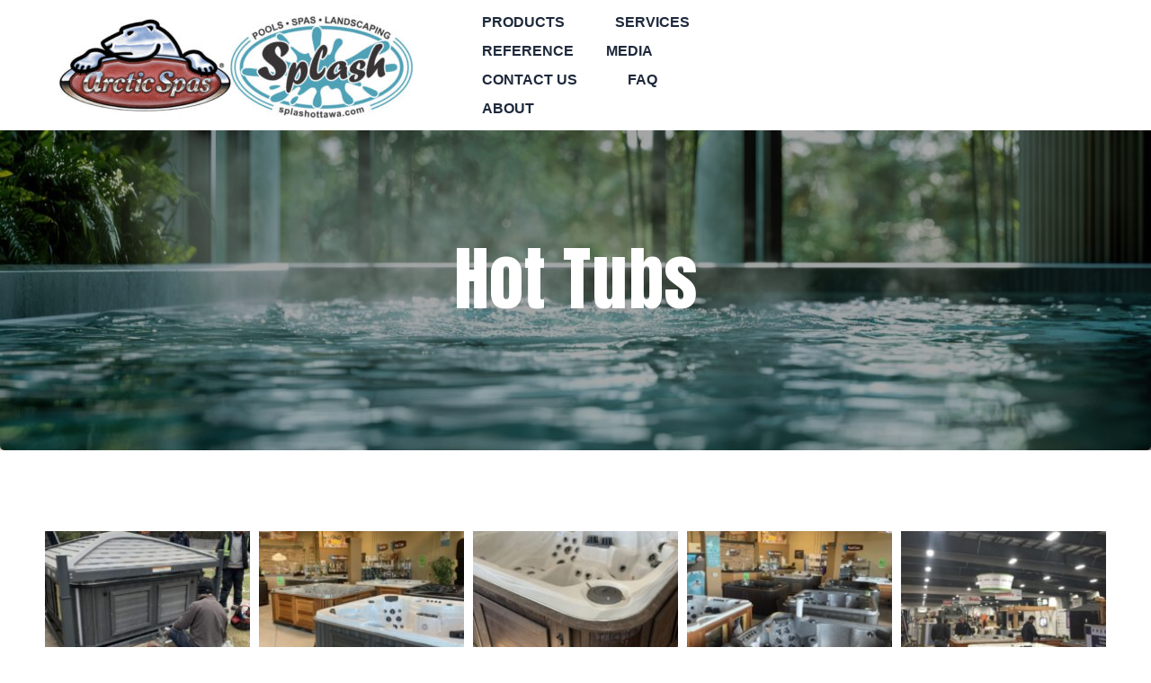

--- FILE ---
content_type: text/css
request_url: https://splashottawa.com/wp-content/uploads/elementor/css/post-1975.css?ver=1731960325
body_size: 517
content:
.elementor-1975 .elementor-element.elementor-element-6a46e38:not(.elementor-motion-effects-element-type-background), .elementor-1975 .elementor-element.elementor-element-6a46e38 > .elementor-motion-effects-container > .elementor-motion-effects-layer{background-image:url("https://splashottawa.com/wp-content/uploads/2024/01/IMG_1954-copy-v3.jpg");background-position:center right;background-size:cover;}.elementor-1975 .elementor-element.elementor-element-6a46e38{transition:background 0.3s, border 0.3s, border-radius 0.3s, box-shadow 0.3s;margin-top:120px;margin-bottom:0px;padding:0px 0px 0px 0px;}.elementor-1975 .elementor-element.elementor-element-6a46e38 > .elementor-background-overlay{transition:background 0.3s, border-radius 0.3s, opacity 0.3s;}.elementor-1975 .elementor-element.elementor-element-f04387a:not(.elementor-motion-effects-element-type-background) > .elementor-widget-wrap, .elementor-1975 .elementor-element.elementor-element-f04387a > .elementor-widget-wrap > .elementor-motion-effects-container > .elementor-motion-effects-layer{background-image:url("https://splashottawa.com/wp-content/uploads/2024/11/AdobeStock_928018099.jpeg");background-position:center center;background-size:cover;}.elementor-1975 .elementor-element.elementor-element-f04387a > .elementor-element-populated >  .elementor-background-overlay{background-color:#000000;opacity:0.35;}.elementor-1975 .elementor-element.elementor-element-f04387a > .elementor-element-populated, .elementor-1975 .elementor-element.elementor-element-f04387a > .elementor-element-populated > .elementor-background-overlay, .elementor-1975 .elementor-element.elementor-element-f04387a > .elementor-background-slideshow{border-radius:5px 5px 5px 5px;}.elementor-1975 .elementor-element.elementor-element-f04387a > .elementor-element-populated{transition:background 0.3s, border 0.3s, border-radius 0.3s, box-shadow 0.3s;padding:140px 0px 140px 0px;}.elementor-1975 .elementor-element.elementor-element-f04387a > .elementor-element-populated > .elementor-background-overlay{transition:background 0.3s, border-radius 0.3s, opacity 0.3s;}.elementor-1975 .elementor-element.elementor-element-04af313{text-align:center;}.elementor-1975 .elementor-element.elementor-element-04af313 .elementor-heading-title{color:#FFFFFF;font-family:"Anton", Sans-serif;font-size:78px;font-weight:200;text-transform:none;letter-spacing:0.7px;}.elementor-1975 .elementor-element.elementor-element-ee594f2 > .elementor-container{max-width:1200px;}.elementor-1975 .elementor-element.elementor-element-ee594f2{padding:80px 0px 80px 0px;}.elementor-1975 .elementor-element.elementor-element-15ff6d6{--image-transition-duration:800ms;--overlay-transition-duration:800ms;--content-text-align:center;--content-padding:20px;--content-transition-duration:800ms;--content-transition-delay:800ms;}.elementor-1975 .elementor-element.elementor-element-15ff6d6 .e-gallery-item:hover .elementor-gallery-item__overlay, .elementor-1975 .elementor-element.elementor-element-15ff6d6 .e-gallery-item:focus .elementor-gallery-item__overlay{background-color:rgba(0,0,0,0.5);}

--- FILE ---
content_type: text/css
request_url: https://splashottawa.com/wp-content/uploads/elementor/css/post-259.css?ver=1717684181
body_size: 448
content:
.elementor-259 .elementor-element.elementor-element-57a3526 > .elementor-container{max-width:1000px;}.elementor-259 .elementor-element.elementor-element-57a3526:not(.elementor-motion-effects-element-type-background), .elementor-259 .elementor-element.elementor-element-57a3526 > .elementor-motion-effects-container > .elementor-motion-effects-layer{background-color:#002133;}.elementor-259 .elementor-element.elementor-element-57a3526{transition:background 0.3s, border 0.3s, border-radius 0.3s, box-shadow 0.3s;padding:50px 0px 0px 0px;}.elementor-259 .elementor-element.elementor-element-57a3526 > .elementor-background-overlay{transition:background 0.3s, border-radius 0.3s, opacity 0.3s;}.elementor-259 .elementor-element.elementor-element-eb1291b{text-align:center;}.elementor-259 .elementor-element.elementor-element-eb1291b .elementor-heading-title{color:#FFFFFF;font-size:45px;}.elementor-259 .elementor-element.elementor-element-a03c17c{--divider-border-style:solid;--divider-color:#FFC719;--divider-border-width:3.5px;}.elementor-259 .elementor-element.elementor-element-a03c17c .elementor-divider-separator{width:7%;margin:0 auto;margin-center:0;}.elementor-259 .elementor-element.elementor-element-a03c17c .elementor-divider{text-align:center;padding-block-start:2px;padding-block-end:2px;}.elementor-259 .elementor-element.elementor-element-4a4c887{--spacer-size:20px;}.elementor-259 .elementor-element.elementor-element-b9bd32a .elementor-button{fill:#FFFFFF;color:#FFFFFF;background-color:#61CE7000;border-style:solid;border-color:#FFC719;}.elementor-259 .elementor-element.elementor-element-bea8bc8{--spacer-size:20px;}.elementor-259 .elementor-element.elementor-element-0da8fff{border-style:solid;border-width:1px 0px 0px 0px;border-color:#FFFFFF;transition:background 0.3s, border 0.3s, border-radius 0.3s, box-shadow 0.3s;margin-top:20px;margin-bottom:0px;padding:15px 0px 0px 0px;}.elementor-259 .elementor-element.elementor-element-0da8fff > .elementor-background-overlay{transition:background 0.3s, border-radius 0.3s, opacity 0.3s;}.elementor-259 .elementor-element.elementor-element-eb584b7{text-align:center;color:#FFFFFF;font-size:17px;font-weight:400;line-height:26px;}.elementor-259 .elementor-element.elementor-element-eb584b7 > .elementor-widget-container{margin:10px 0px 10px 0px;}@media(max-width:767px){.elementor-259 .elementor-element.elementor-element-ec9d8fc > .elementor-element-populated{padding:0px 25px 0px 25px;}.elementor-259 .elementor-element.elementor-element-eb1291b .elementor-heading-title{font-size:30px;}.elementor-259 .elementor-element.elementor-element-eb1291b > .elementor-widget-container{padding:0px 0px 0px 0px;}}